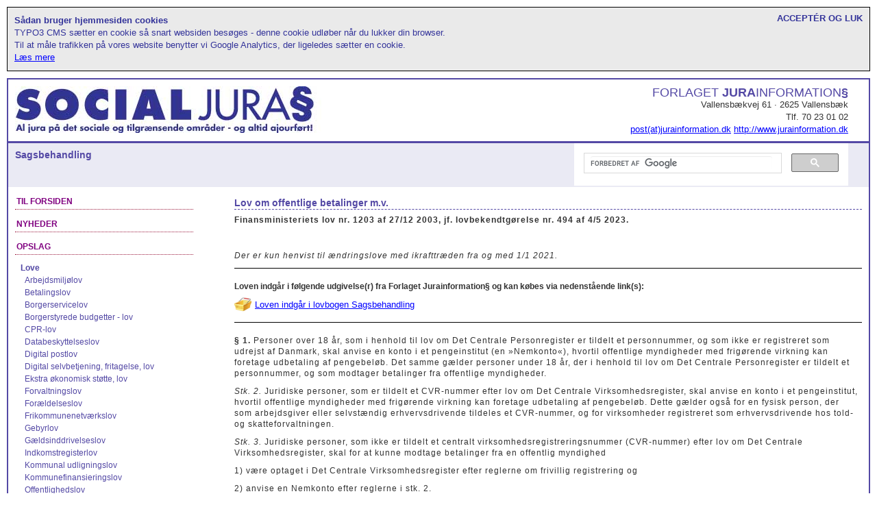

--- FILE ---
content_type: text/html; charset=utf-8
request_url: http://www.socialjura.dk/content-storage/love/love/betalingslov/menu/sagsbehandling/love/
body_size: 41662
content:
<!DOCTYPE html
     PUBLIC "-//W3C//DTD XHTML 1.0 Transitional//EN"
     "http://www.w3.org/TR/xhtml1/DTD/xhtml1-transitional.dtd">
<html dir="ltr" xml:lang="da" lang="da" xmlns="http://www.w3.org/1999/xhtml">
<head>

<meta http-equiv="Content-Type" content="text/html; charset=utf-8" />
<!-- 
	##################################################
	#                                                #
	#  This website is developed by TypoConsult A/S  #
	#  Madvigs Allé 7                                #
	#  DK - 1829 Frederiksberg C                     #
	#  Tel: +45 7020 7036                            #
	#  Web: www.typoconsult.dk                       #
	#                                                #
	##################################################

	This website is powered by TYPO3 - inspiring people to share!
	TYPO3 is a free open source Content Management Framework initially created by Kasper Skaarhoj and licensed under GNU/GPL.
	TYPO3 is copyright 1998-2015 of Kasper Skaarhoj. Extensions are copyright of their respective owners.
	Information and contribution at http://typo3.org/
-->

<base href="http://www.socialjura.dk/" />


<meta name="generator" content="TYPO3 4.5 CMS" />

<link rel="stylesheet" type="text/css" href="http://www.socialjura.dk/typo3temp/stylesheet_8cd1422af6.css" media="all" />
<link rel="stylesheet" type="text/css" href="http://www.socialjura.dk/typo3conf/ext/tc_cookie45/Resources/Public/StyleSheets/cookie45Plugin.css" media="all" />



<script src="http://www.socialjura.dk/typo3temp/javascript_93077bb238.js" type="text/javascript"></script>


<meta name="language" content="da" /><link href="http://www.socialjura.dk/favicon.ico" rel="favicon shortcut icon" type="image/x-icon" /><link rel="stylesheet" type="text/css" media="all" href="http://www.socialjura.dk/fileadmin/templates/web/stylesheets/bootstrap.css" /><link rel="stylesheet" type="text/css" media="all" href="http://www.socialjura.dk/fileadmin/templates/web/stylesheets/layout.css" /><link rel="stylesheet" type="text/css" media="all" href="http://www.socialjura.dk/fileadmin/templates/web/stylesheets/content.css" /><link rel="stylesheet" type="text/css" media="all" href="http://www.socialjura.dk/fileadmin/templates/web/stylesheets/indexed_search.css" /><link rel="stylesheet" type="text/css" media="print" href="http://www.socialjura.dk/fileadmin/templates/web/stylesheets/print.css" /><script type="text/javascript" src="http://www.socialjura.dk/fileadmin/templates/common/javascripts/jquery.js"></script><script type="text/javascript" src="http://www.socialjura.dk/fileadmin/templates/web/javascripts/bootstrap.js"></script><script type="text/javascript" src="http://www.socialjura.dk/fileadmin/templates/web/javascripts/lib.js"></script><meta http-equiv="Page-Enter" content="Alpha(opacity=100)" /><meta http-equiv="Page-Exit" content="Alpha(opacity=100)" /><meta property="og:image" content="http://www.socialjura.dk/apple-touch-icon.png" />
	<title>Betalingslov</title>
</head>
<body class="uid_1605 pid_1172 rid_251 level_5">
<div><a name="top"></a></div>


<div id="cookiecontainer"><div class="tx-tc-cookie45">
	

	
	
	

	
	<span id="closecookie" title="Acceptér og Luk">
		Acceptér og Luk
	</span>
	
	<div class="header">
		Sådan bruger hjemmesiden cookies 
	</div>
	<div>
		TYPO3 CMS sætter en cookie så snart websiden besøges - denne cookie udløber når du lukker din browser.
	</div>
	<div>
		Til at måle trafikken på vores website benytter vi Google Analytics, der ligeledes sætter en cookie.
	</div>
	<div>
		<a title="Til at måle trafikken på vores website benytter vi Google Analytics, der ligeledes sætter en cookie." href="http://www.socialjura.dk/om-cookies/">
			Læs mere
		</a>
	</div>
	
 	<div class="clearboth"></div> 	


</div></div>

<div id="maincontainer"><!--###maincontainer### begin -->
	<div id="topsection"><!--###topsection### begin -->
		<div class="innertube"><!--###innertube### begin -->
			<div class="container-fluid"><!--###container-fluid### begin -->
				<div class="row-fluid"><!--###row-fluid### begin -->
					<div id="logo" class="span5"><a href="http://www.socialjura.dk/"><img src="http://www.socialjura.dk/fileadmin/templates/web/images/socialjura.jpg" width="447" height="68" border="0" alt="" /></a></div>
					<div id="contact" class="span7 content-pos-right"><span class="title">Forlaget <strong>Jura</strong>information<strong>§</strong></span><span class="address">Vallensbækvej 61 · 2625 Vallensbæk</span><span class="phone">Tlf. 70 23 01 02</span><span class="mail"> <a href="&#109;&#97;&#105;&#108;&#116;&#111;&#58;&#112;&#111;&#115;&#116;&#64;&#106;&#117;&#114;&#97;&#105;&#110;&#102;&#111;&#114;&#109;&#97;&#116;&#105;&#111;&#110;&#46;&#100;&#107;">post(at)jurainformation.dk</a> <a href="http://www.jurainformation.dk" target="_blank">http://www.jurainformation.dk</a></span></div>
				<!--###row-fluid### end --></div>
			<!--###container-fluid### end --></div>
		<!--###innertube### end --></div>
	<!--###topsection### end --></div>
	
	<div id="topnavigation"><!--###topnavigation### begin -->
		<div class="innertube"><!--###innertube### begin -->
			<div class="container-fluid"><!--###container-fluid### begin -->
				<div class="row-fluid"><!--###row-fluid### begin -->
					<div id="page_title" class="span6">Sagsbehandling</div>
					<div id="nav_top" class="span6">					<div style="width:400px;float:right">
						<script type="text/javascript">
						  (function() {
						    var cx = '010483557526382655379:wxtgtmobaho';
						    var gcse = document.createElement('script');
						    gcse.type = 'text/javascript';
						    gcse.async = true;
						    gcse.src = 'https://cse.google.com/cse.js?cx=' + cx;
						    var s = document.getElementsByTagName('script')[0];
						    s.parentNode.insertBefore(gcse, s);
						  })();
						</script>
						<gcse:search></gcse:search>
					</div></div>
				<!--###row-fluid### end --></div>
			<!--###container-fluid### end --></div>
		<!--###innertube### end --></div>
	<!--###topnavigation### end --></div>
	
	<div id="contentwrapper"><!--###contentwrapper### begin -->
		<div id="contentcolumn"><!--###contentcolumn### begin -->
			<div class="innertube"><!--###innertube### begin -->
				<div class="container-fluid"><!--###container-fluid### begin -->
					<div class="row-fluid"><!--###row-fluid### begin -->
						<div id="contentcontainer"><!--TYPO3SEARCH_begin--><div class="oneColumnNormal span12"><div id="c1601" class="csc-default ct_text displat_type_24"><div class="csc-header csc-header-n1"><h1 class="csc-firstHeader">Lov om offentlige betalinger m.v.</h1></div><div class="csc-content"><p class="bodytext"><b>Finansministeriets lov nr. 1203 af 27/12 2003, jf. lovbekendtgørelse nr. 494 af 4/5 2023.</b></p>
<p class="bodytext">&nbsp;</p>
<p class="bodytext"><i>Der er kun henvist til ændringslove med ikrafttræden fra og med 1/1 2021.</i></p></div></div><div id="c92678" class="csc-frame csc-frame-rulerBefore ct_list lt_tc_shoplink_pi1 displat_type_13"><div class="csc-header csc-header-n2"><h3>Loven indgår i følgende udgivelse(r) fra Forlaget Jurainformation§ og kan købes via nedenstående link(s):</h3></div><div class="csc-content"><div class="tx-tcshoplink-pi1">
		<a href="https://jurainformation.dk/shop/3-lovboeger/22-sagsbehandling/" target="_blank">Loven indgår i lovbogen Sagsbehandling</a>
	</div>
	</div></div><div id="c1602" class="csc-frame csc-frame-rulerBefore ct_text displat_type_36"><div class="csc-content"><p class="bodytext"><b>§ 1.</b> Personer over 18 år, som i henhold til lov om Det Centrale Personregister er tildelt et personnummer, og som ikke er registreret som udrejst af Danmark, skal anvise en konto i et pengeinstitut (en »Nemkonto«), hvortil offentlige myndigheder med frigørende virkning kan foretage udbetaling af pengebeløb. Det samme gælder personer under 18 år, der i henhold til lov om Det Centrale Personregister er tildelt et personnummer, og som modtager betalinger fra offentlige myndigheder.</p>
<p class="bodytext"><i>Stk. 2.</i> Juridiske personer, som er tildelt et CVR-nummer efter lov om Det Centrale Virksomhedsregister, skal anvise en konto i et pengeinstitut, hvortil offentlige myndigheder med frigørende virkning kan foretage udbetaling af pengebeløb. Dette gælder også for en fysisk person, der som arbejdsgiver eller selvstændig erhvervsdrivende tildeles et CVR-nummer, og for virksomheder registreret som erhvervsdrivende hos told- og skatteforvaltningen.</p>
<p class="bodytext"><i>Stk. 3. </i>Juridiske personer, som ikke er tildelt et centralt virksomhedsregistreringsnummer (CVR-nummer) efter lov om Det Centrale Virksomhedsregister, skal for at kunne modtage betalinger fra en offentlig myndighed</p>
<p class="bodytext">1) være optaget i Det Centrale Virksomhedsregister efter reglerne om frivillig registrering og</p>
<p class="bodytext">2) anvise en Nemkonto efter reglerne i stk. 2.</p>
<p class="bodytext"><i>Stk. 4. </i>Bestemmelsen i stk. 3 finder ikke anvendelse for juridiske personer, som ikke opfylder betingelserne for frivillig registrering i Det Centrale Virksomhedsregister efter lov om Det Centrale Virksomhedsregister eller bestemmelser fastsat i henhold til loven.</p>
<p class="bodytext"><i><i>Stk. 5.</i></i> Udbetaling til Nemkontoen finder ikke sted, såfremt en fysisk eller juridisk person har anvist en anden konto, hvortil en udbetaling skal ske.</p>
<p class="bodytext"><i><i>Stk. 6.</i></i> Anvisningen af en konto efter stk. 1 eller 2 skal ske senest i forbindelse med den første udbetaling fra en offentlig myndighed.</p>
<p class="bodytext"><i><i>Stk. 7.</i></i> Digitaliseringsministeren kan fastsætte regler om, at der i forbindelse med registrering eller ændring af en registrering i Det Centrale Personregister, i Det Centrale Virksomhedsregister eller i told- og skatteforvaltningens register over erhvervsdrivende skal ske meddelelse om en anvist Nemkonto.</p>
<p class="bodytext"><i><i>Stk. 8.</i></i> Digitaliseringsministeren kan fastsætte regler om, at andre former for registrering end de i stk. 1-3 nævnte indebærer anvisningspligt. Ministeren kan endvidere bestemme, at andre end de i stk. 1-3 nævnte fysiske og juridiske personer er omfattet af anvisningspligten.</p></div></div><div id="c24536" class="csc-frame csc-frame-indent ct_text displat_type_29"><div class="csc-content"><p class="bodytext"><b>Bekendtgørelser</b></p>
<p class="bodytext"><i><i>Nemkontoordningen (Finansmin. bek. nr. <a href="http://www.socialjura.dk/content-storage/regler/2021/bek-647-af-134-2021/">647 af 13/4 2021</a>).</i></i></p></div></div><div id="c24608" class="csc-frame csc-frame-rulerBefore ct_text displat_type_36"><div class="csc-content"><p class="bodytext"><b>§ 2.</b> Anvisning af en konto efter § 1 sker til den systemansvarlige, som digitaliseringsministeren har udpeget efter § 5.</p>
<p class="bodytext"><i><i>Stk. 2.</i></i> Fysiske og juridiske personer omfattet af § 1, som allerede har anvist en Nemkonto, er til enhver tid berettiget til at anvise en ny Nemkonto. De oplyste ændringer har retsvirkning senest fra den&nbsp;femte bankdag efter anmeldelsestidspunktet.</p>
<p class="bodytext"><i>Stk. 3.</i> Ved død, ved juridiske personers ophør, eller såfremt en fysisk person ophører med at være arbejdsgiver eller selvstændig erhvervsdrivende, slettes oplysningen om kontoen i registret, som er etableret efter § 4.</p></div></div><div id="c35389" class="csc-default ct_text displat_type_36"><div class="csc-content"><p class="bodytext"><b>§ 2 a. </b>Betalinger til pengeinstitutkonti i udlandet anses for foretaget rettidigt af det offentlige, uanset at de er modtageren i hænde på et senere tidspunkt end tilsvarende indenlandske betalinger, hvis</p>
<p class="bodytext">1) de ekspederes samme dag som tilsvarende betalinger til indenlandske konti og</p>
<p class="bodytext">2) de tilsvarende indenlandske betalinger er modtageren i hænde rettidigt.</p></div></div><div id="c24609" class="csc-default ct_text displat_type_36"><div class="csc-content"><p class="bodytext"><b>§ 3.</b> Digitaliseringsministeren fastsætter regler om offentlige myndigheders ret til med frigørende virkning at foretage udbetalinger til fysiske og juridiske personer omfattet af § 1, som ikke har anvist en Nemkonto.</p>
<p class="bodytext"><i>Stk. 2.</i> Finansministeren kan fastsætte regler om, at der kan etableres en fælles administration for flere offentlige myndigheder inden for et nærmere bestemt geografisk område, som kan foretage kontante ind- og udbetalinger.</p>
<p class="bodytext"><i>Stk. 3.</i> Finansministeren kan fastsætte regler om, at visse praktiske foranstaltninger i forbindelse med udstedelse af erklæringer fra offentlige myndigheder, godkendelser, legitimationspapirer, udlevering af effekter m.v. tillige skal varetages af den i stk. 2 nævnte administration.</p>
<p class="bodytext"><i>Stk. 4.</i> Forud for udstedelse af regler i medfør af stk. 2 og 3 skal ministeren føre forhandlinger med berørte offentlige myndigheder, herunder kommuner og regioner, i det pågældende geografiske område. Finansministeren kan bestemme, hvilken myndighed der inden for et nærmere bestemt geografisk område skal forestå administrationen af reglerne udstedt i medfør af stk. 2 og 3. Ministeren kan bestemme, at opgaven overlades til private. Ministeren fastsætter regler for tilsyn og kontrol med den, der efter 3. pkt. har fået overladt opgaven. Ministeren fastsætter en regnskabsinstruks samt revisionsbestemmelser for den, som efter 2. eller 3. pkt. har fået overladt opgaven.</p>
<p class="bodytext"><i>Stk. 5.</i> Digitaliseringsministeren kan fastsætte regler om adgangen til at anvise flere Nemkonti.</p></div></div><div id="c24614" class="csc-frame csc-frame-indent ct_text displat_type_29"><div class="csc-content"><p class="bodytext"><b>Bekendtgørelser</b></p>
<p class="bodytext"><i><i>Nemkontoordningen (Finansmin. bek. nr. <a href="http://www.socialjura.dk/content-storage/regler/2021/bek-647-af-134-2021/">647 af 13/4 2021</a>).</i></i></p></div></div><div id="c24610" class="csc-frame csc-frame-rulerBefore ct_text displat_type_36"><div class="csc-content"><p class="bodytext"><b>§ 4.</b> Digitaliseringsministeren fastsætter regler om etablering af et register, der indeholder oplysninger om konti anvist efter §§ 1 og 2.</p>
<p class="bodytext"><i>Stk. 2.</i> I forbindelse med etableringen af registret efter stk. 1 bemyndiges digitaliseringsministeren til at indhente oplysninger om pengeinstitutkonti tilhørende fysiske og juridiske personer. Oplysningerne kan indhentes fra andre offentlige myndigheder og lønservicebureauer.</p></div></div><div id="c24615" class="csc-frame csc-frame-indent ct_text displat_type_29"><div class="csc-content"><p class="bodytext"><b>Bekendtgørelser</b></p>
<p class="bodytext"><i><i>Nemkontoordningen (Finansmin. bek. nr. <a href="http://www.socialjura.dk/content-storage/regler/2021/bek-647-af-134-2021/">647 af 13/4 2021</a>).</i></i></p></div></div><div id="c46678" class="csc-frame csc-frame-rulerBefore ct_text displat_type_36"><div class="csc-content"><p class="bodytext"><b>§&nbsp;4 a. </b>Med henblik på modregning i gæld til det offentlige kan oplysninger i det register, der er nævnt i §&nbsp;4, stk.&nbsp;1, om udbetalinger fra offentlige myndigheder videregives til et inddrivelsessystem administreret af told- og skatteforvaltningen.</p>
<p class="bodytext"><i>Stk.&nbsp;2.</i> Udbetaling til betalingsmodtagerens Nemkonto eller til en anden konto finder ikke sted, hvis told- og skatteforvaltningen har anmodet om overførsel af udbetalingen med henblik på hel eller delvis modregning i udbetalingsbeløbet.</p>
<p class="bodytext"><i>Stk.&nbsp;3.</i> Ved overførsel af en udbetaling til told- og skatteforvaltningen efter stk.&nbsp;2 anses betaling at være foretaget med frigørende virkning for den udbetalende myndighed.</p>
<p class="bodytext"><i>Stk.&nbsp;4.</i> Ved told- og skatteforvaltningens udbetaling af overskydende beløb efter gennemført modregning anses told- og skatteforvaltningen som udbetalende myndighed.</p></div></div><div id="c24611" class="csc-default ct_text displat_type_36"><div class="csc-content"><p class="bodytext"><b>§ 5.</b> Digitaliseringsministeren udpeger en systemansvarlig, som har til opgave at varetage administrationen af kontooplysningerne. Som systemansvarlig kan udpeges en offentlig myndighed eller en privat virksomhed eller lignende.</p>
<p class="bodytext"><i>Stk. 2.</i> Digitaliseringsministeren fastsætter nærmere regler for den systemansvarliges virksomhed, herunder om tilsyn med den systemansvarliges virksomhed og klageadgang.</p></div></div><div id="c24616" class="csc-frame csc-frame-indent ct_text displat_type_29"><div class="csc-content"><p class="bodytext"><b>Bekendtgørelser</b></p>
<p class="bodytext"><i><i>Nemkontoordningen (Finansmin. bek. nr. <a href="http://www.socialjura.dk/content-storage/regler/2021/bek-647-af-134-2021/">647 af 13/4 2021</a>).</i></i></p></div></div><div id="c48176" class="csc-frame csc-frame-rulerBefore ct_text displat_type_36"><div class="csc-content"><p class="bodytext"><b>§ 5 a. </b>Private udbetalere kan mod betaling og på nærmere fastsatte vilkår anvende det efter §&nbsp;4 etablerede kontoregister og i medfør heraf udviklede Nemkontosystem til formidling af udbetalinger til betalingsmodtagerens Nemkonto.</p>
<p class="bodytext"><i>Stk. 2. </i>Ved private udbetalere forstås i denne lov fysiske og juridiske personer, der foretager udbetalinger, og ikke er omfattet af § 12 eller er offentlige myndigheder.</p>
<p class="bodytext"><i>Stk.&nbsp;3. </i>Betalingsmodtageren kan til enhver tid meddele en privat udbetaler, at udbetalinger ikke ønskes indsat på modtagerens Nemkonto.</p>
<p class="bodytext"><i>Stk.&nbsp;4.</i> En privat udbetaler må til brug for formidling af udbetalinger anvende betalingsmodtagerens personnummer, hvis den private udbetaler efter anden lovgivning har adgang til at behandle personnumre, eller hvis betalingsmodtageren har givet samtykke til anvendelsen af vedkommendes personnummer.</p>
<p class="bodytext"><i>Stk.&nbsp;5. </i>Digitaliseringsministeren fastsætter nærmere vilkår for formidling af udbetalinger efter stk.&nbsp;1. </p></div></div><div id="c134422" class="csc-default ct_text displat_type_36"><div class="csc-content"><p class="bodytext"><b></b><b>§ 5 b.</b> Digitaliseringsministeren kan stille Nemkontosystemet til rådighed for grønlandske myndigheder.</p></div></div><div id="c134421" class="csc-frame csc-frame-indent ct_text displat_type_33"><div class="csc-content"><p class="bodytext"><b>Lovændringer</b></p>
<p class="bodytext"><i>Indsat 1/4 2021 ved lov nr. 427 af 16/3 2021 (Nemkontosystemet stilles til rådighed for grønlandske myndigheder) [LF 108 2020-21].</i></p></div></div><div id="c139517" class="csc-frame csc-frame-rulerBefore ct_text displat_type_36"><div class="csc-content"><p class="bodytext"><b></b><b>§ 5 c.</b> Digitaliseringsministeren kan fastsætte regler om, at private udbetalere skal betale et gebyr ved anvendelse af det efter § 4 etablerede kontoregister og det i medfør heraf udviklede Nemkontosystem, og fastsætte regler for vilkår for gebyret, herunder gebyrets størrelse og ændring af tilslutningsvilkårerne for de private udbetalere. Gebyret skal dække den del af udgifterne til kompensationsordningen efter § 6 a, som hidrører fra svindel med eller fejl i forbindelse med private udbetalinger.</p>
<p class="bodytext"><i></i><i> Stk. 2.</i> Gebyret fastsat efter stk. 1 kan ikke overstige 0,04 kroner pr. kobling mellem personnummer og kontonummer i Nemkontosystemet.</p></div></div><div id="c139516" class="csc-frame csc-frame-indent ct_text displat_type_33"><div class="csc-content"><p class="bodytext"><b>Lovændringer</b></p>
<p class="bodytext"><i>Indsat 1/8 2022 ved lov nr. 887 af 21/6 2022 (Mulighed for økonomisk kompensation ved udsættelse for svindel med eller fejl i forbindelse med Nemkonto) [LF 165 2021-22].</i></p></div></div><div id="c24534" class="csc-frame csc-frame-rulerBefore ct_text displat_type_36"><div class="csc-content"><p class="bodytext"><b>§ 6. </b>Finansministeren kan udbetale kompensation til fysiske og juridiske personer til hel eller delvis dækning af merudgifter, som er en følge af regler fastsat i medfør af § 3, stk. 2, eller regler fastsat i medfør af § 7, stk. 2.</p></div></div><div id="c139518" class="csc-default ct_text displat_type_36"><div class="csc-content"><p class="bodytext"><b></b><b>§ 6 a.</b> Digitaliseringsministeren kan fastsætte regler om økonomisk kompensation til fysiske personer omfattet af § 1, stk. 1, der ikke har modtaget retmæssig udbetaling som følge af svindel eller fejl ved anvisning eller ændring af Nemkonto. </p>
<p class="bodytext"><i></i><i> Stk. 2.</i> Digitaliseringsministeren kan fastsætte regler om kompensation til fysiske personer efter stk. 1, hvor forholdet er begået før den 1. august 2022.</p>
<p class="bodytext"><i></i><i> Stk. 3.</i> Digitaliseringsministeren kan fastsætte regler om, at der ikke kan udbetales kompensation efter stk. 1 til fysiske personer, som har handlet uagtsomt eller forsætligt, er fuldt kompenseret eller efterfølgende har modtaget beløbet på anden vis.</p>
<p class="bodytext"><i></i><i> Stk. 4.</i> Det er en betingelse for udbetaling af kompensation efter stk. 1, at forholdet er politianmeldt i umiddelbar forlængelse af kendskab til det kriminelle forhold.</p></div></div><div id="c139519" class="csc-frame csc-frame-indent ct_text displat_type_33"><div class="csc-content"><p class="bodytext"><b>Lovændringer</b></p>
<p class="bodytext"><i>§§ 6 a-b indsat 1/8 2022 ved lov nr. 887 af 21/6 2022 (Mulighed for økonomisk kompensation ved udsættelse for svindel med eller fejl i forbindelse med Nemkonto) [LF 165 2021-22].</i></p></div></div><div id="c139520" class="csc-frame csc-frame-rulerBefore ct_text displat_type_36"><div class="csc-content"><p class="bodytext"> <b>§ 6 b.</b> Digitaliseringsministeren kan fastsætte regler om, at en anmodning om kompensation efter § 6 a skal indgives inden for en nærmere fastsat frist, herunder at dette skal ske digitalt.</p>
<p class="bodytext"><i></i><i> Stk. 2.</i> Digitaliseringsministeren kan fastsætte regler om, hvilken myndighed der skal forestå sagsbehandlingen.</p>
<p class="bodytext"><i></i><i> Stk. 3.</i> Digitaliseringsministeren kan fastsætte regler om, at afgørelse i sager om kompensation ikke kan påklages til anden administrativ myndighed.</p>
<p class="bodytext"><i></i><i> Stk. 4. </i>Digitaliseringsministeren kan fastsætte regler om statens indtræden i skadelidtes krav mod skadevolder, i det omfang der udbetales kompensation til skadelidte.</p></div></div><div id="c139521" class="csc-frame csc-frame-indent ct_text displat_type_33"><div class="csc-content"><p class="bodytext"><b>Lovændringer</b></p>
<p class="bodytext"><i>§§ 6 a-b indsat 1/8 2022 ved lov nr. 887 af 21/6 2022 (Mulighed for økonomisk kompensation ved udsættelse for svindel med eller fejl i forbindelse med Nemkonto) [LF 165 2021-22].</i></p></div></div><div id="c23298" class="csc-frame csc-frame-rulerBefore ct_text displat_type_36"><div class="csc-content"><p class="bodytext"><b>§ 7.</b> Finansministeren kan efter forhandling med berørte myndigheder, herunder de kommunale parter, fastsætte regler om offentlige myndigheders anvendelse af elektronisk betalingsforvaltning.</p>
<p class="bodytext"><i>Stk. 2.</i> Finansministeren kan fastsætte regler om afvikling af en kreditors mellemværende med offentlige myndigheder, herunder at offentlige myndigheder kan udskyde betaling til en kreditor, som ikke overholder de af finansministeren udstedte regler.</p>
<p class="bodytext"><b>Kommende lovændring</b></p>
<p class="bodytext"><i><i>Ved lov nr. 449 af 22/5 2006 (Justering af Nemkontoordningen og reglerne om selvejende institutioners anvendelse af Statens Koncernbetalinger/Offentligt Betalingssystem) § 1 [LF 171 2005-06], hvor der i stk. 1 efter finansministerens nærmere bestemmelse indsættes efter »betalingsforvaltning«: », herunder elektronisk ordreafgivelse«.</i></i></p></div></div><div id="c23301" class="csc-frame csc-frame-indent ct_text displat_type_29"><div class="csc-content"><p class="bodytext"><b>Bekendtgørelser</b></p>
<p class="bodytext"><i>Elektronisk afregning med offentlige myndigheder (Finansmin. bek. nr. <a href="http://www.socialjura.dk/content-storage/regler/2011/bek-206-af-113-2011/">206 af 11/3 2011</a>).</i></p>
<p class="bodytext"><i><i><i><i>Elektronisk betalingsforvaltning af indbetalinger til offentlige myndigheder (Finansmin. bek. nr. <a href="http://www.socialjura.dk/content-storage/regler/2006/bek-644-af-156-2006/">337 af 10/4 2007</a>).</i></i></i></i></p></div></div><div id="c23299" class="csc-frame csc-frame-rulerBefore ct_text displat_type_36"><div class="csc-content"><p class="bodytext"><b>§ 8. </b>Finansministeren kan fastsætte regler for betalingsformidling og afvikling af ind- og udbetalinger mellem staten, kommuner,&nbsp;regioner, selvejende institutioner m.v. efter § 12, stk. 1, samt institutioner, foreninger og fonde m.v. efter § 12, stk. 3. Ministeren kan herunder bestemme, at kommuner og regioner skal modtage og afregne betalinger med staten i et særligt dertil etableret betalingssystem, Offentligt Betalingssystem (OBS). Ministeren kan endvidere bestemme, at selvejende institutioner m.v. efter § 12, stk. 1, samt institutioner, foreninger, og fonde m.v. efter § 12, stk. 3, skal modtage og afregne betalinger med staten i Statens Koncernbetalinger (SKB).</p>
<p class="bodytext"><i>Stk. 2. </i>Finansministeren kan fastsætte regler om, at afregning af nærmere fastlagte betalinger mellem staten, kommunerne, regionerne, selvejende institutioner m.v. efter § 12, stk. 1, samt institutioner, foreninger og fonde m.v. efter § 12, stk. 3, skal ske gennem en konto oprettet for hver enkelt kommune, region, selvejende institution, institution, forening eller fond.</p>
<p class="bodytext"><i>Stk. 3.</i> Rigsrevisor har adgang til at revidere området for elektronisk betalingsformidling og afvikling af ind- og udbetalinger efter stk. 1.</p></div></div><div id="c46631" class="csc-frame csc-frame-indent ct_text displat_type_29"><div class="csc-content"><p class="bodytext"><b>Bekendtgørelser</b></p>
<p class="bodytext"><i><i>Offentligt Betalingssystem for kommuner og regioner (Finansmin. bek. nr. <a href="http://www.socialjura.dk/content-storage/regler/2007/bek-336-af-104-2007/">336 af 10/4 2007</a>).</i></i></p></div></div><div id="c26934" class="csc-frame csc-frame-rulerBefore ct_text displat_type_36"><div class="csc-content"><p class="bodytext"><b>§ 9.</b> Finansministeren kan fastsætte regler om, at kommuner og&nbsp;regioner skal anvende det under § 8, stk. 1, nævnte betalingssystem til udbetaling af nærmere opregnede ydelser.</p>
<p class="bodytext"><i>Stk. 2.</i> En kommune eller&nbsp;region skal overføre tilstrækkelige midler til sin konto i det under § 8, stk. 1, nævnte betalingssystem, så kontoen ikke på noget tidspunkt får en negativ saldo. For ydelser udbetalt direkte fra kontoen til endelig modtager skal kommunen eller regionen senest på tidspunktet for ydelsernes udbetaling have overført et beløb til kontoen svarende til kommunens eller regionens andel af den samlede udbetaling før indeholdelse af A-skat og arbejdsmarkedsbidrag m.v.</p></div></div><div id="c46632" class="csc-frame csc-frame-indent ct_text displat_type_29"><div class="csc-content"><p class="bodytext"><b>Bekendtgørelser</b></p>
<p class="bodytext"><i><i>Offentligt Betalingssystem for kommuner og regioner (Finansmin. bek. nr. <a href="http://www.socialjura.dk/content-storage/regler/2007/bek-336-af-104-2007/">336 af 10/4 2007</a>).</i></i></p></div></div><div id="c26932" class="csc-frame csc-frame-rulerBefore ct_text displat_type_36"><div class="csc-content"><p class="bodytext"><b>§ 10.</b> Finansministeren kan fastsætte regler for modregning på en konto i det under § 8, stk. 1, nævnte betalingssystem, herunder om, at der foretages automatisk modregning over kontoen ved betalinger med forfald samme dag.</p>
<p class="bodytext"><i>Stk. 2.</i> På forfaldstidspunktet for en betaling til staten, som er fastsat afviklet over det betalingssystem, der nævnes i § 8, stk. 1, kan staten automatisk foretage hævning af det skyldige beløb. Dette gælder dog ikke, hvis en kommune eller&nbsp;region eller selvejende institution m.v.<i> </i>har meddelt finansministeren, at man ikke ønsker en sådan hæveadgang. Kommunen eller regionen eller den selvejende institution m.v.<i> </i>skal i så fald betale morarenter ved manglende afvikling af betalingen på forfaldstidspunktet. Nærmere bestemmelser herom fastsættes i medfør af § 11.</p></div></div><div id="c26933" class="csc-default ct_text displat_type_36"><div class="csc-content"><p class="bodytext"><b>§ 11.</b> Finansministeren fastsætter regler om hæveadgang og generelle forretningsvilkår for indskud eller indestående på kontiene nævnt i §§ 8-10, hvis ikke andet fremgår af anden lovgivning. Finansministeren fastsætter en betaling for anvendelse af betalingssystemet.</p></div></div><div id="c46633" class="csc-frame csc-frame-indent ct_text displat_type_29"><div class="csc-content"><p class="bodytext"><b>Bekendtgørelser</b></p>
<p class="bodytext"><i><i>Offentligt Betalingssystem for kommuner og regioner (Finansmin. bek. nr. <a href="http://www.socialjura.dk/content-storage/regler/2007/bek-336-af-104-2007/">336 af 10/4 2007</a>).</i></i></p></div></div><div id="c35392" class="csc-frame csc-frame-rulerBefore ct_text displat_type_36"><div class="csc-content"><p class="bodytext"><b>§ 12.</b> §§ 1-5 og 6-8 omfatter selvejende institutioner m.v., hvis driftsbudget er optaget på bevillingslov.</p>
<p class="bodytext"><i>Stk. 2.</i> §§ 1-5 og 6-7 omfatter endvidere selvejende institutioner m.v., som en kommune eller&nbsp;region har indgået driftsoverenskomst med.</p>
<p class="bodytext"><i>Stk. 3.</i> §§ 1-5 og 6-8 og regler udstedt i medfør heraf finder tillige anvendelse for institutioner, foreninger, fonde m.v.,</p>
<p class="bodytext">1) hvis udgifter eller regnskabsmæssige underskud dækkes ved statstilskud eller ved bidrag, afgift eller anden indtægt i henhold til lov, eller</p>
<p class="bodytext">2) som modtager kapitalindskud, tilskud, lån, garanti eller anden støtte fra staten eller en institution m.v., som er omfattet af nr. 1, såfremt kapitalindskuddet m.v. har væsentlig betydning for modtageren.</p>
<p class="bodytext"><i>Stk. 4.</i> Stk. 1-3 finder dog ikke anvendelse i det omfang, der i anden lovgivning er regler om betalingsforvaltning, som ikke er forenelige med loven eller regler fastsat efter loven.</p>
<p class="bodytext"><i>Stk. 5.</i> Vedkommende kommune eller region kan undtage selvejende institutioner som nævnt i stk. 2 fra bestemmelserne i §§ 1-5 og 6-7.</p>
<p class="bodytext"><i>Stk. 6. </i>Vedkommende minister kan efter forhandling med digitaliseringsministeren undtage institutioner, foreninger og fonde m.v. som nævnt i stk. 3 fra bestemmelserne i §§ 1-5 og 6-8.</p></div></div><div id="c23302" class="csc-frame csc-frame-indent ct_text displat_type_29"><div class="csc-content"><p class="bodytext"><b>Bekendtgørelser</b></p>
<p class="bodytext"><i>Tilskudsudbetaling m.v. til institutioner for erhvervsrettet uddannelse m.v. (Undervisnings- og Kvalitetsst. bek. nr. <a href="http://www.socialjura.dk/content-storage/regler/2023/bek-506-af-155-2023/">506 af 15/5 2023</a>).</i></p>
<p class="bodytext"><i>Elektronisk afregning med offentlige myndigheder (Finansmin. bek. nr. <a href="http://www.socialjura.dk/content-storage/regler/2011/bek-206-af-113-2011/">206 af 11/3 2011</a>).</i></p>
<p class="bodytext"><i><i>Anerkendte arbejdsløshedskassers betalingsforvaltning efter §§ 1-7 i lov om offentlige betalinger m.v. (Beskæftigelsesmin. bek. nr. <a href="http://www.socialjura.dk/content-storage/regler/2005/bek-340-af-45-2005/">340 af 4/5 2005</a>)</i>.</i></p></div></div><div id="c139522" class="csc-frame csc-frame-indent ct_text displat_type_33"><div class="csc-content"><p class="bodytext"><b>Lovændringer</b></p>
<p class="bodytext"><i>1/8 2022  ved lov nr. 887 af 21/6 2022 (Mulighed for økonomisk kompensation ved  udsættelse for svindel med eller fejl i forbindelse med Nemkonto) [LF  165 2021-22].</i></p></div></div><div id="c23300" class="csc-frame csc-frame-rulerBefore ct_text displat_type_36"><div class="csc-content"><p class="bodytext"><b>§ 13.</b> Finansministeren fastsætter tidspunktet for ikrafttræden af lovens §§ 1-7 og 12. Ministeren kan herunder fastsætte, at bestemmelserne træder i kraft på forskellige tidspunkter for forskellige myndigheder.</p>
<p class="bodytext"><i>Stk. 2.</i> §§ 8-11 træder i kraft dagen efter bekendtgørelsen i Lovtidende.</p></div></div><div id="c37353" class="csc-default ct_text displat_type_36"><div class="csc-content"><p class="bodytext"><font color="#000000"><b>§§ 14-15. </b></font><font color="#000000">(Udeladt).</font></p></div></div><div id="c37354" class="csc-default ct_text displat_type_36"><div class="csc-content"><p class="bodytext"><b>§ 16.</b> Loven gælder ikke for Færøerne og Grønland.</p></div></div><div id="c19288" class="csc-default ct_text displat_type_27"><div class="csc-header csc-header-n39"><h3>Noter</h3></div><div class="csc-content"><p class="bodytext"><i>§ 6, § 7 og § 12 ikrafttrådt 10/10 2004 ved bek. nr. 993 af 7/10 2004 og §§ 1-5 ikrafttrådt ved bek. nr. 316 af 6/4 2005.</i></p></div></div><p class="csc-linkToTop"><a href="http://www.socialjura.dk/content-storage/love/love/betalingslov/menu/sagsbehandling/love/#">Til toppen</a></p></div><!--TYPO3SEARCH_end--></div>
					<!--###row-fluid### end --></div>
				<!--###container-fluid### end --></div>
			<!--###innertube### end --></div>
		<!--###contentcolumn### end --></div>
	<!--###contentwrapper### end --></div>
	
	<div id="leftcolumn"><!--###leftcolumn### begin -->
		<div class="innertube"><!--###innertube### begin -->
			<div class="container-fluid"><!--###container-fluid### begin -->
				<div class="row-fluid"><!--###row-fluid### begin -->
					<div id="nav_side" class="span12"><ul class="nav nav-list"><li><span><a href="http://www.socialjura.dk/">Til forsiden</a></span></li></ul><ul class="nav nav-list"><li><span>Nyheder</span></li><li><span>Opslag</span><ul class="nav nav-list"><li><span><a href="http://www.socialjura.dk/list/menu/sagsbehandling/love/" onfocus="blurLink(this);">Love</a></span><ul class="nav nav-list"><li><span><a href="http://www.socialjura.dk/content-storage/love/love/arbejdsmiljoelov/menu/sagsbehandling/love/" onfocus="blurLink(this);">Arbejdsmiljølov</a></span></li><li><span><a href="http://www.socialjura.dk/content-storage/love/love/betalingslov/menu/sagsbehandling/love/" onfocus="blurLink(this);">Betalingslov</a></span></li><li><span><a href="http://www.socialjura.dk/content-storage/love/love/borgerservicelov/menu/sagsbehandling/love/" onfocus="blurLink(this);">Borgerservicelov</a></span></li><li><span><a href="http://www.socialjura.dk/love/borgerstyrede-budgetter-lov/menu/sagsbehandling/love/" onfocus="blurLink(this);">Borgerstyrede budgetter - lov</a></span></li><li><span><a href="http://www.socialjura.dk/content-storage/love/love/cpr-lov/menu/sagsbehandling/love/" onfocus="blurLink(this);">CPR-lov</a></span></li><li><span><a href="http://www.socialjura.dk/love/databeskyttelseslov/menu/sagsbehandling/love/" onfocus="blurLink(this);">Databeskyttelseslov</a></span></li><li><span><a href="http://www.socialjura.dk/love/digital-postlov/menu/sagsbehandling/love/" onfocus="blurLink(this);">Digital postlov</a></span></li><li><span><a href="http://www.socialjura.dk/love/digital-selvbetjening-fritagelse-lov/menu/sagsbehandling/love/" onfocus="blurLink(this);">Digital selvbetjening, fritagelse, lov</a></span></li><li><span><a href="http://www.socialjura.dk/love/ekstra-oekonomisk-stoette-lov/menu/sagsbehandling/love/" onfocus="blurLink(this);">Ekstra økonomisk støtte, lov</a></span></li><li><span><a href="http://www.socialjura.dk/content-storage/love/love/forvaltningslov/menu/sagsbehandling/love/" onfocus="blurLink(this);">Forvaltningslov</a></span></li><li><span><a href="http://www.socialjura.dk/content-storage/love/love/foraeldelseslov/menu/sagsbehandling/love/" onfocus="blurLink(this);">Forældelseslov</a></span></li><li><span><a href="http://www.socialjura.dk/love/frikommunenetvaerkslov/menu/sagsbehandling/love/" onfocus="blurLink(this);">Frikommunenetværkslov</a></span></li><li><span><a href="http://www.socialjura.dk/content-storage/love/love/gebyrlov/menu/sagsbehandling/love/" onfocus="blurLink(this);">Gebyrlov</a></span></li><li><span><a href="http://www.socialjura.dk/content-storage/love/love/gaeldsinddrivelseslov/menu/sagsbehandling/love/" onfocus="blurLink(this);">Gældsinddrivelseslov</a></span></li><li><span><a href="http://www.socialjura.dk/content-storage/love/love/indkomstregisterlov/menu/sagsbehandling/love/" onfocus="blurLink(this);">Indkomstregisterlov</a></span></li><li><span><a href="http://www.socialjura.dk/love/kommunal-udligningslov/menu/sagsbehandling/love/" onfocus="blurLink(this);">Kommunal udligningslov</a></span></li><li><span><a href="http://www.socialjura.dk/love/kommunefinansieringslov/menu/sagsbehandling/love/" onfocus="blurLink(this);">Kommunefinansieringslov</a></span></li><li><span><a href="http://www.socialjura.dk/love/offentlighedslov/menu/sagsbehandling/love/" onfocus="blurLink(this);">Offentlighedslov</a></span></li><li><span><a href="http://www.socialjura.dk/content-storage/love/love/ombudsmandslov/menu/sagsbehandling/love/" onfocus="blurLink(this);">Ombudsmandslov</a></span></li><li><span><a href="http://www.socialjura.dk/content-storage/love/love/opkraevnings-og-inddrivelseslov/menu/sagsbehandling/love/" onfocus="blurLink(this);">Opkrævnings- og inddrivelseslov</a></span></li><li><span><a href="http://www.socialjura.dk/content-storage/love/love/retskrivningslov/menu/sagsbehandling/love/" onfocus="blurLink(this);">Retskrivningslov</a></span></li><li><span><a href="http://www.socialjura.dk/content-storage/love/love/retsplejelov-uddrag/menu/sagsbehandling/love/" onfocus="blurLink(this);">Retsplejelov (uddrag)</a></span></li><li><span><a href="http://www.socialjura.dk/content-storage/love/love/retssikkerhedslov/menu/sagsbehandling/love/" onfocus="blurLink(this);">Retssikkerhedslov</a></span></li><li><span><a href="http://www.socialjura.dk/content-storage/love/love/straffelov/menu/sagsbehandling/love/" onfocus="blurLink(this);">Straffelov</a></span></li><li><span><a href="http://www.socialjura.dk/content-storage/love/love/tvangsindgrebslov/menu/sagsbehandling/love/" onfocus="blurLink(this);">Tvangsindgrebslov</a></span></li><li><span><a href="http://www.socialjura.dk/love/udbetaling-danmark-lov/menu/sagsbehandling/love/" onfocus="blurLink(this);">Udbetaling Danmark - lov</a></span></li><li><span><a href="http://www.socialjura.dk/content-storage/love/love/udbetalingslov/menu/sagsbehandling/love/" onfocus="blurLink(this);">Udbetalingslov</a></span></li><li><span><a href="http://www.socialjura.dk/love/whistleblowerlov/menu/sagsbehandling/love/" onfocus="blurLink(this);">Whistleblowerlov</a></span></li></ul></li><li><span><a href="http://www.socialjura.dk/list/menu/sagsbehandling/regler/" onfocus="blurLink(this);">Regler</a></span></li><li><span><a href="http://www.socialjura.dk/list/menu/sagsbehandling/aendringslove/" onfocus="blurLink(this);">Ændringslove</a></span></li></ul></li></ul><ul class="nav nav-list"><li><span><a href="http://www.socialjura.dk/pressemeddelelser/">Pressemeddelelser</a></span></li></ul></div>
				<!--###row-fluid### end --></div>
			<!--###container-fluid### end --></div>
		<!--###innertube### end --></div>
	<!--###leftcolumn### end --></div>
	
	
	<div id="footer"><!--###footer### begin -->
		<div class="innertube"><!--###innertube### begin -->
			<div class="container-fluid"><!--###container-fluid### begin -->
				<div class="row-fluid"><!--###row-fluid### begin -->
					<div id="nav_footer" class="span6">&nbsp;</div>
					<div id="page_date" class="span6 content-pos-right"><div class="lastupdate">Seneste ændring:&nbsp;&nbsp;22/5-2023</div></div>
				<!--###row-fluid### end --></div>
			<!--###container-fluid### end --></div>
		<!--###innertube### end --></div>
	<!--###footer### end --></div>
	
	
<!--###maincontainer### end --></div>




<script type="text/javascript">

  var _gaq = _gaq || [];
  _gaq.push(['_setAccount', 'UA-8695423-1']);
  _gaq.push(['_trackPageview']);

  (function() {
    var ga = document.createElement('script'); ga.type = 'text/javascript'; ga.async = true;
    ga.src = ('https:' == document.location.protocol ? 'https://ssl' : 'http://www') + '.google-analytics.com/ga.js';
    var s = document.getElementsByTagName('script')[0]; s.parentNode.insertBefore(ga, s);
  })();


</script>

<script src="http://www.socialjura.dk/typo3temp/javascript_dfa464aae5.js" type="text/javascript"></script>
<script src="http://www.socialjura.dk/typo3conf/ext/tc_cookie45/Resources/Public/JavaScript/jquery.cookie.js" type="text/javascript"></script>
<script src="http://www.socialjura.dk/typo3conf/ext/tc_cookie45/Resources/Public/JavaScript/cookie45Plugin.js" type="text/javascript"></script>


</body>
</html>

--- FILE ---
content_type: text/css
request_url: http://www.socialjura.dk/typo3conf/ext/tc_cookie45/Resources/Public/StyleSheets/cookie45Plugin.css
body_size: 459
content:
#cookiecontainer{
	display: none;	
}

.tx-tc-cookie45 {
	background-color: #EAEAEA;
	color: #34349A;
	padding: 10px;
	margin-bottom: 10px;
	border: 1px solid #000000;
}

.tx-tc-cookie45 .header{
	font-weight: 700;
}

.tx-tc-cookie45 .hidden{
	display: none;
}

.tx-tc-cookie45 #closecookie{
	cursor: pointer;
    float: right;
    font-weight: bold;
    text-decoration: none;
    text-transform: uppercase;
    line-height: 12px;
}

--- FILE ---
content_type: text/javascript
request_url: http://www.socialjura.dk/typo3temp/javascript_dfa464aae5.js
body_size: 37
content:

			var cookiename = 'socialjura';
		

--- FILE ---
content_type: text/javascript
request_url: http://www.socialjura.dk/fileadmin/templates/web/javascripts/lib.js
body_size: 448
content:
jQuery(document).ready(function() {
	// Write your code

	jQuery('.displat_type_18').click(function() {
		jQuery(this).find('.csc-content').slideToggle();
	});

	jQuery('.acronym').each(function() {
		var parent = jQuery('.parent', this).html();
		var child = jQuery('.child', this).html();
		var out = '<a href="#" rel="tooltip" title="' + child + '">' + parent + '</a>';

		jQuery(this).prepend(out);

	});

	jQuery('.acronym a').tooltip();
	
});